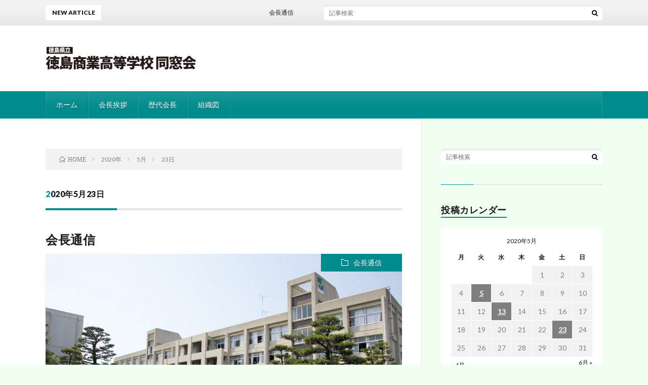

--- FILE ---
content_type: text/html; charset=UTF-8
request_url: http://tcs-ga.net/2020/05/23/
body_size: 18686
content:
<!DOCTYPE html>
<html lang="ja" prefix="og: http://ogp.me/ns#">
<head prefix="og: http://ogp.me/ns# fb: http://ogp.me/ns/fb# article: http://ogp.me/ns/article#">
<meta charset="UTF-8">
<title>2020年5月23日│徳島県立徳島商業高等学校 同窓会</title>
<link rel='stylesheet' id='wp-block-library-css'  href='http://tcs-ga.net/tcs-ga.net/wp-includes/css/dist/block-library/style.min.css?ver=5.3.20' type='text/css' media='all' />
<link rel='https://api.w.org/' href='http://tcs-ga.net/wp-json/' />
<link rel="stylesheet" href="http://tcs-ga.net/tcs-ga.net/wp-content/themes/lionblog/style.css">
<link rel="stylesheet" href="http://tcs-ga.net/tcs-ga.net/wp-content/themes/lionblog-child/style.css">
<link rel="stylesheet" href="http://tcs-ga.net/tcs-ga.net/wp-content/themes/lionblog/css/icon.css">
<link rel="stylesheet" href="https://fonts.googleapis.com/css?family=Lato:400,700,900">
<meta http-equiv="X-UA-Compatible" content="IE=edge">
<meta name="viewport" content="width=device-width, initial-scale=1, shrink-to-fit=no">
<link rel="dns-prefetch" href="//www.google.com">
<link rel="dns-prefetch" href="//www.google-analytics.com">
<link rel="dns-prefetch" href="//fonts.googleapis.com">
<link rel="dns-prefetch" href="//fonts.gstatic.com">
<link rel="dns-prefetch" href="//pagead2.googlesyndication.com">
<link rel="dns-prefetch" href="//googleads.g.doubleclick.net">
<link rel="dns-prefetch" href="//www.gstatic.com">
<style>
/*User Custom Color SP*/
.t-color .globalNavi__switch{background-color:#008c8c;}

/*User Custom Color SP/PC*/
.t-color .dateList__item a:hover,
.t-color .footerNavi__list li a:hover,
.t-color .copyright__link:hover,
.t-color .heading.heading-first:first-letter,
.t-color .heading a:hover,
.t-color .btn__link,
.t-color .widget .tag-cloud-link,
.t-color .comment-respond .submit,
.t-color .comments__list .comment-reply-link,
.t-color .widget a:hover,
.t-color .widget ul li .rsswidget,
.t-color .content a,
.t-color .related__title,
.t-color .ctaPost__btn:hover,
.t-color .prevNext__title{color:#008c8c;}
.t-color .globalNavi__list,
.t-color .eyecatch__cat a,
.t-color .pagetop,
.t-color .archiveTitle::before,
.t-color .heading.heading-secondary::before,
.t-color .btn__link:hover,
.t-color .widget .tag-cloud-link:hover,
.t-color .comment-respond .submit:hover,
.t-color .comments__list .comment-reply-link:hover,
.t-color .widget::before,
.t-color .widget .calendar_wrap tbody a:hover,
.t-color .comments__list .comment-meta,
.t-color .ctaPost__btn,
.t-color .prevNext__pop{background-color:#008c8c;}
.t-color .archiveList,
.t-color .heading.heading-widget,
.t-color .btn__link,
.t-color .widget .tag-cloud-link,
.t-color .comment-respond .submit,
.t-color .comments__list .comment-reply-link,
.t-color .content a:hover,
.t-color .ctaPost__btn,
.t-color.t-light .l-hMain::before{border-color:#008c8c;}
</style>
<link rel="icon" href="http://tcs-ga.net/tcs-ga.net/wp-content/uploads/2020/04/tcs_rogo.png" sizes="32x32" />
<link rel="icon" href="http://tcs-ga.net/tcs-ga.net/wp-content/uploads/2020/04/tcs_rogo.png" sizes="192x192" />
<link rel="apple-touch-icon-precomposed" href="http://tcs-ga.net/tcs-ga.net/wp-content/uploads/2020/04/tcs_rogo.png" />
<meta name="msapplication-TileImage" content="http://tcs-ga.net/tcs-ga.net/wp-content/uploads/2020/04/tcs_rogo.png" />
		<style type="text/css" id="wp-custom-css">
			body{
background:#f0fff0;
}
footer{
background:#20b2aa !important;
}

/*ロゴ使用時*/
.siteTitle__logo{
	max-width:220px;
	height:50px;
}
.siteTitle__logo img{
	max-width: 500px;
	width:auto;
	height: 50px;
}

.content table tr:nth-child(2n+1){background: #F2F2F2;}
.content table th{
	padding: 10px;
	background: #357f6e;
	color: #fff;
	border-right: 1px solid #c3f5ae;
	border-bottom: 1px solid #E5E5E5;
}		</style>
		<meta property="og:site_name" content="徳島県立徳島商業高等学校 同窓会" />
<meta property="og:type" content="article" />
<meta property="og:title" content="2020年5月23日│徳島県立徳島商業高等学校 同窓会" />
<meta property="og:description" content="" />
<meta property="og:url" content="http://tcs-ga.net/2026/01/03/" />
<meta property="og:image" content="http://tcs-ga.net/tcs-ga.net/wp-content/uploads/2020/05/tcs_gaikan_top.jpg" />
<meta name="twitter:card" content="summary" />



</head>
<body class="t-light t-color t-rich">

    
  <!--l-header-->
  <header class="l-header">
    
    <!--l-hMain-->
    <div class="l-hMain">
      <div class="container">
      
        <div class="siteTitle siteTitle-noneAd">
	              <p class="siteTitle__logo"><a class="siteTitle__link" href="http://tcs-ga.net">
          <img src="http://tcs-ga.net/tcs-ga.net/wp-content/uploads/2020/05/tcs_rogo-1.png" alt="徳島県立徳島商業高等学校 同窓会" width="440" height="74" >	
          </a></p>	            </div>
      

	          
      
        <nav class="globalNavi">
        <input class="globalNavi__toggle" id="globalNavi__toggle" type="checkbox" value="none">
        <label class="globalNavi__switch" for="globalNavi__toggle"></label>
	    <ul class="globalNavi__list u-txtShdw"><li id="menu-item-18" class="menu-item menu-item-type-custom menu-item-object-custom menu-item-home menu-item-18"><a href="http://tcs-ga.net">ホーム</a></li>
<li id="menu-item-20" class="menu-item menu-item-type-post_type menu-item-object-page menu-item-20"><a href="http://tcs-ga.net/message/">会長挨拶</a></li>
<li id="menu-item-78" class="menu-item menu-item-type-post_type menu-item-object-page menu-item-78"><a href="http://tcs-ga.net/sp/">歴代会長</a></li>
<li id="menu-item-73" class="menu-item menu-item-type-post_type menu-item-object-page menu-item-73"><a href="http://tcs-ga.net/o-chart/">組織図</a></li>
</ul>
	            </nav>
       
      </div>
    </div>
    <!-- /l-hMain -->
    
    
    <!-- l-hExtra -->
		    <div class="l-hExtra">
      <div class="container">
        
        <div class="marquee">
          <div class="marquee__title">NEW ARTICLE</div>
          <div class="marquee__item">
		  		              <a class="marquee__link" href="http://tcs-ga.net/2020/07/25/post-210/">会長通信</a>
		  		            </div>
        </div>

        <div class="socialSearch">
                        <div class="searchBox">
        <form class="searchBox__form" method="get" target="_top" action="http://tcs-ga.net/" >
          <input class="searchBox__input" type="text" maxlength="50" name="s" placeholder="記事検索"><button class="searchBox__submit icon-search" type="submit" value="search"> </button>
        </form>
      </div>                
	                    </div>
     
      </div>
    </div>
        <!-- /l-hExtra -->
    
  </header>
  <!--/l-header-->
  
    
  <!-- l-wrapper -->
  <div class="l-wrapper ">
	
    <!-- l-main -->
    <main class="l-main">
	
	  <div class="breadcrumb" ><div class="container" ><ul class="breadcrumb__list"><li class="breadcrumb__item" itemscope itemtype="http://data-vocabulary.org/Breadcrumb"><a href="http://tcs-ga.net/" itemprop="url"><span class="icon-home" itemprop="title">HOME</span></a></li><li class="breadcrumb__item" itemscope itemtype="http://data-vocabulary.org/Breadcrumb"><a href="http://tcs-ga.net/2020/" itemprop="url"><span itemprop="title">2020年</span></a></li><li class="breadcrumb__item" itemscope itemtype="http://data-vocabulary.org/Breadcrumb"><a href="http://tcs-ga.net/2020/05/" itemprop="url"><span itemprop="title">5月</span></a></li><li class="breadcrumb__item">23日</li></ul></div></div> 
      <header class="archiveTitle">
        <h1 class="heading heading-first">2020年5月23日</h1>
		      </header>
      
      
	          <div class="archive">
	    	                  <article class="archiveList">
      
        <h2 class="heading heading-archive">
          <a href="http://tcs-ga.net/2020/05/23/190/">会長通信</a>
        </h2>
        
		          <div class="eyecatch">
                                      <span class="eyecatch__cat u-txtShdw"><a href="http://tcs-ga.net/category/message/" rel="category tag">会長通信</a></span>
                        <a href="http://tcs-ga.net/2020/05/23/190/"><img width="890" height="500" src="http://tcs-ga.net/tcs-ga.net/wp-content/uploads/2020/05/tcs_gaikan_top-890x500.jpg" class="attachment-icatch size-icatch wp-post-image" alt="" /></a>
          </div>
                
                <ul class="dateList">
                      <li class="dateList__item icon-calendar">2020.05.23</li>
                                      </ul>
                
        <p class="archiveList__text">
		  緊急事態宣言も解除になり、県内公立校も正常化に向かっております。 ただ、約2ヶ月間の休校により多大な影響を受けた生徒の皆さん、楽しいはずの学校生活が奪われ、授業等の取り戻しは本当に大変だと思われます。ここは国民皆が我慢と努力の時期です。どうか腐らず励んでください。 そして正常化には教員の皆様の計り知れない御苦労があるかと存じます。誠に頭の下がる思いであります。 最高学年の生徒達には、進学、就職等で [&hellip;]        </p>
        
        <div class="btn btn-right">
          <a class="btn__link" href="http://tcs-ga.net/2020/05/23/190/">続きを読む</a>
        </div>
      
      </article>
      
      
       
		  		  		        </div>
	  	  
	        
    </main>
    <!-- /l-main -->
    
	    <!-- l-sidebar -->
          <div class="l-sidebar">
	  
	          <aside class="widget">      <div class="searchBox">
        <form class="searchBox__form" method="get" target="_top" action="http://tcs-ga.net/" >
          <input class="searchBox__input" type="text" maxlength="50" name="s" placeholder="記事検索"><button class="searchBox__submit icon-search" type="submit" value="search"> </button>
        </form>
      </div></aside><aside class="widget"><h2 class="heading heading-widget">投稿カレンダー</h2><div id="calendar_wrap" class="calendar_wrap"><table id="wp-calendar">
	<caption>2020年5月</caption>
	<thead>
	<tr>
		<th scope="col" title="月曜日">月</th>
		<th scope="col" title="火曜日">火</th>
		<th scope="col" title="水曜日">水</th>
		<th scope="col" title="木曜日">木</th>
		<th scope="col" title="金曜日">金</th>
		<th scope="col" title="土曜日">土</th>
		<th scope="col" title="日曜日">日</th>
	</tr>
	</thead>

	<tfoot>
	<tr>
		<td colspan="3" id="prev"><a href="http://tcs-ga.net/2020/04/">&laquo; 4月</a></td>
		<td class="pad">&nbsp;</td>
		<td colspan="3" id="next"><a href="http://tcs-ga.net/2020/06/">6月 &raquo;</a></td>
	</tr>
	</tfoot>

	<tbody>
	<tr>
		<td colspan="4" class="pad">&nbsp;</td><td>1</td><td>2</td><td>3</td>
	</tr>
	<tr>
		<td>4</td><td><a href="http://tcs-ga.net/2020/05/05/" aria-label="2020年5月5日 に投稿を公開">5</a></td><td>6</td><td>7</td><td>8</td><td>9</td><td>10</td>
	</tr>
	<tr>
		<td>11</td><td>12</td><td><a href="http://tcs-ga.net/2020/05/13/" aria-label="2020年5月13日 に投稿を公開">13</a></td><td>14</td><td>15</td><td>16</td><td>17</td>
	</tr>
	<tr>
		<td>18</td><td>19</td><td>20</td><td>21</td><td>22</td><td><a href="http://tcs-ga.net/2020/05/23/" aria-label="2020年5月23日 に投稿を公開">23</a></td><td>24</td>
	</tr>
	<tr>
		<td>25</td><td>26</td><td>27</td><td>28</td><td>29</td><td>30</td><td>31</td>
	</tr>
	</tbody>
	</table></div></aside><aside class="widget"><h2 class="heading heading-widget">最近の投稿</h2>            <ol class="imgListWidget">
                              
              <li class="imgListWidget__item">
                                  <a class="imgListWidget__borderBox" href="http://tcs-ga.net/2020/07/25/post-210/" title="会長通信"><span>
                                      <img width="150" height="150" src="http://tcs-ga.net/tcs-ga.net/wp-content/uploads/2020/07/51015-150x150.jpg" class="attachment-thumbnail size-thumbnail wp-post-image" alt="" />                                    </span></a>
                                <h3 class="imgListWidget__title">
                  <a href="http://tcs-ga.net/2020/07/25/post-210/">会長通信</a>
                                  </h3>
              </li>
                              
              <li class="imgListWidget__item">
                                  <a class="imgListWidget__borderBox" href="http://tcs-ga.net/2020/07/25/post-208/" title="令和2年度　徳商同窓会　東京支部　同窓会中止のご案内"><span>
                                      <img width="150" height="150" src="http://tcs-ga.net/tcs-ga.net/wp-content/uploads/2020/07/51006-150x150.jpg" class="attachment-thumbnail size-thumbnail wp-post-image" alt="" />                                    </span></a>
                                <h3 class="imgListWidget__title">
                  <a href="http://tcs-ga.net/2020/07/25/post-208/">令和2年度　徳商同窓会　東京支部　同窓会中止のご案内</a>
                                  </h3>
              </li>
                              
              <li class="imgListWidget__item">
                                  <a class="imgListWidget__borderBox" href="http://tcs-ga.net/2020/06/29/post-197/" title="会長通信"><span>
                                      <img width="150" height="150" src="http://tcs-ga.net/tcs-ga.net/wp-content/uploads/2020/06/62481-150x150.jpg" class="attachment-thumbnail size-thumbnail wp-post-image" alt="" />                                    </span></a>
                                <h3 class="imgListWidget__title">
                  <a href="http://tcs-ga.net/2020/06/29/post-197/">会長通信</a>
                                  </h3>
              </li>
                              
              <li class="imgListWidget__item">
                                  <a class="imgListWidget__borderBox" href="http://tcs-ga.net/2020/05/23/190/" title="会長通信"><span>
                                      <img width="150" height="150" src="http://tcs-ga.net/tcs-ga.net/wp-content/uploads/2020/05/tcs_gaikan_top-150x150.jpg" class="attachment-thumbnail size-thumbnail wp-post-image" alt="" />                                    </span></a>
                                <h3 class="imgListWidget__title">
                  <a href="http://tcs-ga.net/2020/05/23/190/">会長通信</a>
                                  </h3>
              </li>
                              
              <li class="imgListWidget__item">
                                  <a class="imgListWidget__borderBox" href="http://tcs-ga.net/2020/05/13/post-184/" title="会長通信"><span>
                                      <img width="150" height="150" src="http://tcs-ga.net/tcs-ga.net/wp-content/uploads/2020/05/tcs_gaikan_top-150x150.jpg" class="attachment-thumbnail size-thumbnail wp-post-image" alt="" />                                    </span></a>
                                <h3 class="imgListWidget__title">
                  <a href="http://tcs-ga.net/2020/05/13/post-184/">会長通信</a>
                                  </h3>
              </li>
                          </ol>
            </aside><aside class="widget"><h2 class="heading heading-widget">アーカイブ</h2>		<ul>
				<li><a href='http://tcs-ga.net/2020/07/'>2020年7月</a></li>
	<li><a href='http://tcs-ga.net/2020/06/'>2020年6月</a></li>
	<li><a href='http://tcs-ga.net/2020/05/' aria-current="page">2020年5月</a></li>
	<li><a href='http://tcs-ga.net/2020/04/'>2020年4月</a></li>
		</ul>
			</aside><aside class="widget"><h2 class="heading heading-widget">カテゴリー</h2><form action="http://tcs-ga.net" method="get"><label class="screen-reader-text" for="cat">カテゴリー</label><select  name='cat' id='cat' class='postform' >
	<option value='-1'>カテゴリーを選択</option>
	<option class="level-0" value="4">トピックス&nbsp;&nbsp;(3)</option>
	<option class="level-0" value="3">会長通信&nbsp;&nbsp;(4)</option>
</select>
</form>
<script type="text/javascript">
/* <![CDATA[ */
(function() {
	var dropdown = document.getElementById( "cat" );
	function onCatChange() {
		if ( dropdown.options[ dropdown.selectedIndex ].value > 0 ) {
			dropdown.parentNode.submit();
		}
	}
	dropdown.onchange = onCatChange;
})();
/* ]]> */
</script>

			</aside><aside class="widget"><h2 class="heading heading-widget">連絡先</h2>			<div class="textwidget"><p><b>徳島県立徳島商業高等学校<br />
同窓会事務局(学校内)</b><br />
住所：徳島県徳島市城東町1－4－1<br />
TEL：088(623)0461<br />
FAX：088(623)1780<br />
Email：tokusho@mt.tokushima-ec.ed.jp</p>
</div>
		</aside>	  	  
	      
    </div>

    <!-- /l-sidebar -->
	    
  </div>
  <!-- /l-wrapper -->


  <!--l-footer-->
  <footer class="l-footer">
    <div class="container">
      <div class="pagetop u-txtShdw"><a class="pagetop__link" href="#top">Back to Top</a></div>

              
         
      <nav class="footerNavi">
	  	  <ul class="footerNavi__list u-txtShdw"><li class="menu-item menu-item-type-custom menu-item-object-custom menu-item-home menu-item-18"><a href="http://tcs-ga.net">ホーム</a></li>
<li class="menu-item menu-item-type-post_type menu-item-object-page menu-item-20"><a href="http://tcs-ga.net/message/">会長挨拶</a></li>
<li class="menu-item menu-item-type-post_type menu-item-object-page menu-item-78"><a href="http://tcs-ga.net/sp/">歴代会長</a></li>
<li class="menu-item menu-item-type-post_type menu-item-object-page menu-item-73"><a href="http://tcs-ga.net/o-chart/">組織図</a></li>
</ul>	        </nav>

      <div class="copyright">
              © Copyright 2026 <a class="copyright__link" href="http://tcs-ga.net">徳島県立徳島商業高等学校 同窓会</a>.
            
	    <span class="copyright__info u-none">
		  徳島県立徳島商業高等学校 同窓会 by <a class="copyright__link" href="http://fit-jp.com/" target="_blank">FIT-Web Create</a>. Powered by <a class="copyright__link" href="https://wordpress.org/" target="_blank">WordPress</a>.
        </span>
      
      </div>
      

    </div>     
  </footer>
  <!-- /l-footer -->

      <script type='text/javascript' src='http://tcs-ga.net/tcs-ga.net/wp-includes/js/wp-embed.min.js?ver=5.3.20'></script>
  

</body>
</html>